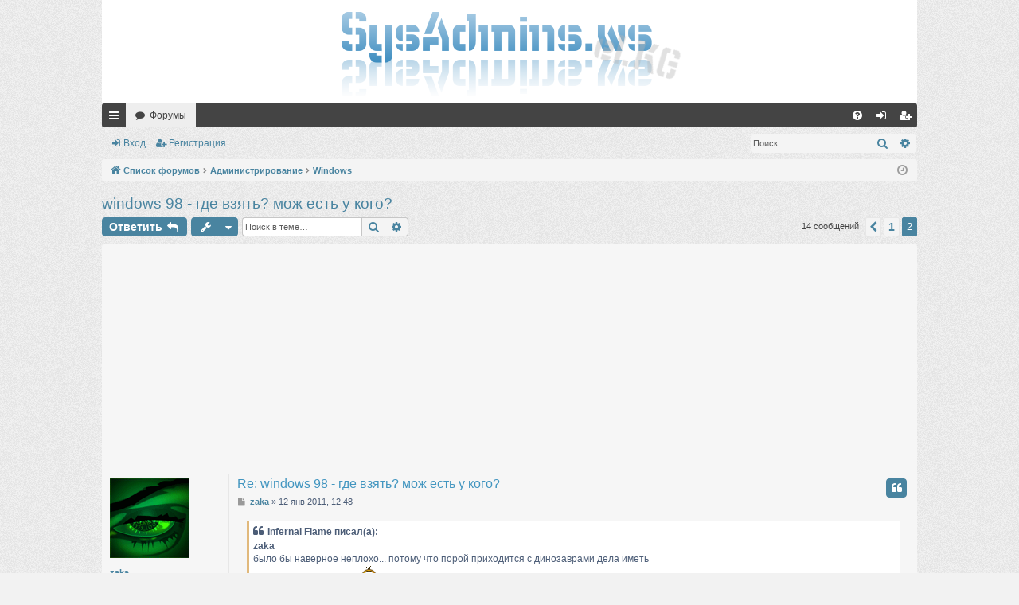

--- FILE ---
content_type: text/html; charset=UTF-8
request_url: https://sysadmins.ws/viewtopic.php?t=744&start=10
body_size: 9122
content:
<!DOCTYPE html>
<html dir="ltr" lang="ru">
<head>
<meta charset="utf-8" />
<meta http-equiv="X-UA-Compatible" content="IE=edge" />
<meta name="viewport" content="width=device-width, initial-scale=1" />

<title>windows 98 - где взять? мож есть у кого? - Страница 2 - Форум системных администраторов</title>




	<link rel="alternate" type="application/atom+xml" title="Канал - Форум системных администраторов" href="/feed?sid=ac6bbc324ae3b3c9ba8d2809b94ac284">	<link rel="alternate" type="application/atom+xml" title="Канал - Новости" href="/feed/news?sid=ac6bbc324ae3b3c9ba8d2809b94ac284">	<link rel="alternate" type="application/atom+xml" title="Канал - Все форумы" href="/feed/forums?sid=ac6bbc324ae3b3c9ba8d2809b94ac284">			<link rel="alternate" type="application/atom+xml" title="Канал - Форум - Windows" href="/feed/forum/16?sid=ac6bbc324ae3b3c9ba8d2809b94ac284">	<link rel="alternate" type="application/atom+xml" title="Канал - Тема - windows 98 - где взять? мож есть у кого?" href="/feed/topic/744?sid=ac6bbc324ae3b3c9ba8d2809b94ac284">	
	<link rel="canonical" href="https://sysadmins.ws/viewtopic.php?t=744&amp;start=10&amp;sid=ac6bbc324ae3b3c9ba8d2809b94ac284">


<link href="./assets/css/font-awesome.min.css?assets_version=78" rel="stylesheet">
<link href="./styles/simplicity_lightblue/theme/stylesheet.css?assets_version=78" rel="stylesheet">




<!--[if lte IE 9]>
	<link href="./styles/simplicity_lightblue/theme/tweaks.css?assets_version=78" rel="stylesheet">
<![endif]-->


<link href="./ext/boardtools/quickreply/styles/all/theme/quickreply_main.css?assets_version=78" rel="stylesheet" media="screen">
<link href="./ext/boardtools/quickreply/styles/all/theme/quickreply.css?assets_version=78" rel="stylesheet" media="screen">
<link href="./ext/phpbb/ads/styles/all/theme/phpbbads.css?assets_version=78" rel="stylesheet" media="screen">


 
		<!-- OneAll Social Sharing : http://www.oneall.com //-->
		<script type="text/javascript">
			// <![CDATA[		
				(function () {
					var oa = document.createElement('script'); oa.type = 'text/javascript'; 
					oa.async = true; oa.src = '//sysadminsws.api.oneall.com/socialize/library.js'
					var s = document.getElementsByTagName('script')[0]; s.parentNode.insertBefore(oa, s);
				})();
			// ]]>
		</script>
<script async src="//pagead2.googlesyndication.com/pagead/js/adsbygoogle.js"></script>

<script async src="//pagead2.googlesyndication.com/pagead/js/adsbygoogle.js"></script>
<script>
  (adsbygoogle = window.adsbygoogle || []).push({
    google_ad_client: "ca-pub-8738431667399129",
    enable_page_level_ads: true
  });
</script>

</head>
<body id="phpbb" class="nojs notouch section-viewtopic ltr " data-online-text="В сети">


	<a id="top" class="top-anchor" accesskey="t"></a>
	<div id="page-header" class="page-width">
		<div class="headerbar" role="banner">
					<div class="inner">

			<div id="site-description" class="site-description">
				<a id="logo" class="logo" href="./index.php?sid=ac6bbc324ae3b3c9ba8d2809b94ac284" title="Список форумов"><img src="./styles/simplicity_lightblue/theme/images/logo.png" data-src-hd="./styles/simplicity_lightblue/theme/images/logo_hd.png" alt="Форум системных администраторов"/></a>
				<p class="sitename">Форум системных администраторов</p>
				<p>Форум сообщества системных администраторов и просто людей, которым не безразличен их компьютер.</p>
				<p class="skiplink"><a href="#start_here">Пропустить</a></p>
			</div>

																		
			</div>
					</div>


				


<div class="navbar tabbed not-static" role="navigation">
	<div class="inner page-width">
		<div class="nav-tabs" data-current-page="viewtopic">
			<ul class="leftside">
				<li id="quick-links" class="quick-links tab responsive-menu dropdown-container">
					<a href="#" class="nav-link dropdown-trigger">Ссылки</a>
					<div class="dropdown">
						<div class="pointer"><div class="pointer-inner"></div></div>
						<ul class="dropdown-contents" role="menu">
								
			<li class="separator"></li>
													<li>
								<a href="./search.php?search_id=unanswered&amp;sid=ac6bbc324ae3b3c9ba8d2809b94ac284" role="menuitem">
									<i class="icon fa-file-o fa-fw icon-gray" aria-hidden="true"></i><span>Темы без ответов</span>
								</a>
							</li>
							<li>
								<a href="./search.php?search_id=active_topics&amp;sid=ac6bbc324ae3b3c9ba8d2809b94ac284" role="menuitem">
									<i class="icon fa-file-o fa-fw icon-blue" aria-hidden="true"></i><span>Активные темы</span>
								</a>
							</li>
							<li class="separator"></li>
							<li>
								<a href="./search.php?sid=ac6bbc324ae3b3c9ba8d2809b94ac284" role="menuitem">
									<i class="icon fa-search fa-fw" aria-hidden="true"></i><span>Поиск</span>
								</a>
							</li>
	
													</ul>
					</div>
				</li>
												<li class="tab forums selected" data-responsive-class="small-icon icon-forums">
					<a class="nav-link" href="./index.php?sid=ac6bbc324ae3b3c9ba8d2809b94ac284">Форумы</a>
				</li>
											</ul>
			<ul class="rightside" role="menu">
								<li class="tab faq" data-select-match="faq" data-responsive-class="small-icon icon-faq">
					<a class="nav-link" href="/help/faq?sid=ac6bbc324ae3b3c9ba8d2809b94ac284" rel="help" title="Часто задаваемые вопросы" role="menuitem">
						<i class="icon fa-question-circle fa-fw" aria-hidden="true"></i><span>FAQ</span>
					</a>
				</li>
																									<li class="tab login"  data-skip-responsive="true" data-select-match="login"><a class="nav-link" href="./ucp.php?mode=login&amp;redirect=viewtopic.php%3Fstart%3D10%26t%3D744&amp;sid=ac6bbc324ae3b3c9ba8d2809b94ac284" title="Вход" accesskey="x" role="menuitem">Вход</a></li>
											<li class="tab register" data-skip-responsive="true" data-select-match="register"><a class="nav-link" href="./ucp.php?mode=register&amp;sid=ac6bbc324ae3b3c9ba8d2809b94ac284" role="menuitem">Регистрация</a></li>
																	</ul>
		</div>
	</div>
</div>

<div class="navbar secondary with-search">
	<ul role="menubar">
										<li class="small-icon icon-login"><a href="./ucp.php?mode=login&amp;redirect=viewtopic.php%3Fstart%3D10%26t%3D744&amp;sid=ac6bbc324ae3b3c9ba8d2809b94ac284" title="Вход">Вход</a></li>
									<li class="small-icon icon-register"><a href="./ucp.php?mode=register&amp;sid=ac6bbc324ae3b3c9ba8d2809b94ac284">Регистрация</a></li>
							
					<li class="search-box not-responsive">			<div id="search-box" class="search-box search-header" role="search">
				<form action="./search.php?sid=ac6bbc324ae3b3c9ba8d2809b94ac284" method="get" id="search">
				<fieldset>
					<input name="keywords" id="keywords" type="search" maxlength="128" title="Ключевые слова" class="inputbox search tiny" size="20" value="" placeholder="Поиск…" />
					<button class="button button-search" type="submit" title="Поиск">
						<i class="icon fa-search fa-fw" aria-hidden="true"></i><span class="sr-only">Поиск</span>
					</button>
					<a href="./search.php?sid=ac6bbc324ae3b3c9ba8d2809b94ac284" class="button button-search-end" title="Расширенный поиск">
						<i class="icon fa-cog fa-fw" aria-hidden="true"></i><span class="sr-only">Расширенный поиск</span>
					</a>
					<input type="hidden" name="sid" value="ac6bbc324ae3b3c9ba8d2809b94ac284" />

				</fieldset>
				</form>
			</div>
			</li>
			</ul>
</div>

	</div>

<div id="wrap" class="page-width">

	
	<a id="start_here" class="top-anchor"></a>
	<div id="page-body" class="page-body" role="main">
		<div class="navbar">
	<ul id="nav-breadcrumbs" class="nav-breadcrumbs linklist navlinks" role="menubar">
								<li class="breadcrumbs" itemscope itemtype="http://schema.org/BreadcrumbList">
									<span class="crumb"  itemtype="http://schema.org/ListItem" itemprop="itemListElement" itemscope><a href="./index.php?sid=ac6bbc324ae3b3c9ba8d2809b94ac284" itemtype="https://schema.org/Thing" itemscope itemprop="item" itemid="./index.php?sid=ac6bbc324ae3b3c9ba8d2809b94ac284" accesskey="h" data-navbar-reference="index"><i class="icon fa-home fa-fw"></i><span itemprop="name">Список форумов</span></a><meta itemprop="position" content="1" /></span>

																			<span class="crumb"  itemtype="http://schema.org/ListItem" itemprop="itemListElement" itemscope data-forum-id="1"><a href="./viewforum.php?f=1&amp;sid=ac6bbc324ae3b3c9ba8d2809b94ac284" itemtype="https://schema.org/Thing" itemscope itemprop="item" itemid="./viewforum.php?f=1&amp;sid=ac6bbc324ae3b3c9ba8d2809b94ac284" ><span itemprop="name">Администрирование</span></a><meta itemprop="position" content="2" /></span>
																							<span class="crumb"  itemtype="http://schema.org/ListItem" itemprop="itemListElement" itemscope data-forum-id="16"><a href="./viewforum.php?f=16&amp;sid=ac6bbc324ae3b3c9ba8d2809b94ac284" itemtype="https://schema.org/Thing" itemscope itemprop="item" itemid="./viewforum.php?f=16&amp;sid=ac6bbc324ae3b3c9ba8d2809b94ac284" ><span itemprop="name">Windows</span></a><meta itemprop="position" content="3" /></span>
												</li>
		
					<li class="rightside responsive-search">
				<a href="./search.php?sid=ac6bbc324ae3b3c9ba8d2809b94ac284" title="Параметры расширенного поиска" role="menuitem">
					<i class="icon fa-search fa-fw" aria-hidden="true"></i><span class="sr-only">Поиск</span>
				</a>
			</li>
				<li class="rightside dropdown-container icon-only">
			<a href="#" class="dropdown-trigger time" title="Текущее время: 20 янв 2026, 06:33"><i class="fa fa-clock-o"></i></a>
			<div class="dropdown">
				<div class="pointer"><div class="pointer-inner"></div></div>
				<ul class="dropdown-contents">
					<li>Текущее время: 20 янв 2026, 06:33</li>
					<li>Часовой пояс: <span title="UTC+6">UTC+06:00</span></li>
				</ul>
			</div>
		</li>
	</ul>
</div>

		
		
<h2 class="topic-title"><a href="./viewtopic.php?t=744&amp;start=10&amp;sid=ac6bbc324ae3b3c9ba8d2809b94ac284">windows 98 - где взять? мож есть у кого?</a></h2>
<!-- NOTE: remove the style="display: none" when you want to have the forum description on the topic body -->
<div style="display: none !important;">Администрирование серверов и десктопов на базе ОС Microsoft® Windows™<br /></div>


<div class="action-bar bar-top">
	
			<a href="./posting.php?mode=reply&amp;t=744&amp;sid=ac6bbc324ae3b3c9ba8d2809b94ac284" class="button" title="Ответить">
							<span>Ответить</span> <i class="icon fa-reply fa-fw" aria-hidden="true"></i>
					</a>
	
			<div class="dropdown-container dropdown-button-control topic-tools">
		<span title="Управление темой" class="button button-secondary dropdown-trigger dropdown-select">
			<i class="icon fa-wrench fa-fw" aria-hidden="true"></i>
			<span class="caret"><i class="icon fa-sort-down fa-fw" aria-hidden="true"></i></span>
		</span>
		<div class="dropdown">
			<div class="pointer"><div class="pointer-inner"></div></div>
			<ul class="dropdown-contents">
																												<li>
					<a href="./viewtopic.php?t=744&amp;start=10&amp;sid=ac6bbc324ae3b3c9ba8d2809b94ac284&amp;view=print" title="Версия для печати" accesskey="p">
						<i class="icon fa-print fa-fw" aria-hidden="true"></i><span>Версия для печати</span>
					</a>
				</li>
											</ul>
		</div>
	</div>
	
			<div class="search-box" role="search">
			<form method="get" id="topic-search" action="./search.php?sid=ac6bbc324ae3b3c9ba8d2809b94ac284">
			<fieldset>
				<input class="inputbox search tiny"  type="search" name="keywords" id="search_keywords" size="20" placeholder="Поиск в теме…" />
				<button class="button button-search" type="submit" title="Поиск">
					<i class="icon fa-search fa-fw" aria-hidden="true"></i><span class="sr-only">Поиск</span>
				</button>
				<a href="./search.php?sid=ac6bbc324ae3b3c9ba8d2809b94ac284" class="button button-search-end" title="Расширенный поиск">
					<i class="icon fa-cog fa-fw" aria-hidden="true"></i><span class="sr-only">Расширенный поиск</span>
				</a>
				<input type="hidden" name="t" value="744" />
<input type="hidden" name="sf" value="msgonly" />
<input type="hidden" name="sid" value="ac6bbc324ae3b3c9ba8d2809b94ac284" />

			</fieldset>
			</form>
		</div>
	
			<div class="pagination">
			14 сообщений
							<ul>
			<li class="arrow previous"><a class="button button-icon-only" href="./viewtopic.php?t=744&amp;sid=ac6bbc324ae3b3c9ba8d2809b94ac284" rel="prev" role="button"><i class="icon fa-chevron-left fa-fw" aria-hidden="true"></i><span class="sr-only">Пред.</span></a></li>
				<li><a class="button" href="./viewtopic.php?t=744&amp;sid=ac6bbc324ae3b3c9ba8d2809b94ac284" role="button">1</a></li>
			<li class="active"><span>2</span></li>
	</ul>
					</div>
		</div>




	<div id="qr_posts">
<div class="post-container">
		<div id="p5979" class="post has-profile bg2">
		<div class="inner">

		<dl class="postprofile" id="profile5979">
			<dt class="has-profile-rank has-avatar">
				<div class="avatar-container">
																<a href="./memberlist.php?mode=viewprofile&amp;u=107&amp;sid=ac6bbc324ae3b3c9ba8d2809b94ac284" class="avatar"><img class="avatar" src="./download/file.php?avatar=107_1310178212.gif" width="100" height="100" alt="Аватара пользователя" /></a>														</div>
								<a href="./memberlist.php?mode=viewprofile&amp;u=107&amp;sid=ac6bbc324ae3b3c9ba8d2809b94ac284" class="username">zaka</a>							</dt>

						<dd class="profile-rank">Эникейщик<br /><img src="./images/ranks/anykey.png" alt="Эникейщик" title="Эникейщик" /></dd>			
		<dd class="profile-posts"><strong>Сообщения:</strong> <a href="./search.php?author_id=107&amp;sr=posts&amp;sid=ac6bbc324ae3b3c9ba8d2809b94ac284">461</a></dd>		<dd class="profile-joined"><strong>Зарегистрирован:</strong> 19 май 2010, 08:52</dd>		
		
						
						
		</dl>

		<div class="postbody">
						<div id="post_content5979">

						<h3 class="first"><a href="#p5979">Re: windows 98 - где взять? мож есть у кого?</a></h3>

													<ul class="post-buttons">
																																									<li>
							<a href="./posting.php?mode=quote&amp;p=5979&amp;sid=ac6bbc324ae3b3c9ba8d2809b94ac284" title="Ответить с цитатой" class="button button-icon-only">
								<i class="icon fa-quote-left fa-fw" aria-hidden="true"></i><span class="sr-only">Цитата</span>
							</a>
						</li>
														</ul>
							
						<p class="author">
									<a class="unread" href="./viewtopic.php?p=5979&amp;sid=ac6bbc324ae3b3c9ba8d2809b94ac284#p5979" title="Сообщение">
						<i class="icon fa-file fa-fw icon-lightgray icon-md" aria-hidden="true"></i><span class="sr-only">Сообщение</span>
					</a>
								<span class="responsive-hide"> <strong><a href="./memberlist.php?mode=viewprofile&amp;u=107&amp;sid=ac6bbc324ae3b3c9ba8d2809b94ac284" class="username">zaka</a></strong> &raquo; </span>12 янв 2011, 12:48
			</p>
			
			
			
			<div class="content"><blockquote><div><cite>Infernal Flame писал(а):</cite><strong class="text-strong">zaka</strong><br>
было бы наверное неплохо... потому что порой приходится с динозаврами дела иметь<br>
только офис не 98 а 97 <img class="smilies" src="./images/smilies/KOLOBOK/wink.gif" width="21" height="25" alt=";)" title="Подмигивает"></div></blockquote>
ну я точно не помню 98 или 97 офис<br>
а куда залить  у мну образ исо 600 мб а в треш мона тока 200 мб?</div>

			
			
									
									<div id="sig5979" class="signature">Помни прошлое, живи настоящим и думай о будущем.<br>
<img src="http://d3.files.namba.kg/files/3876890" class="postimage" alt="Изображение"></div>
						</div>

		</div>

		</div>
				<div class="back2top">
						<a href="#top" class="top" title="Вернуться к началу">
				<i class="icon fa-chevron-circle-up fa-fw icon-gray" aria-hidden="true"></i>
				<span class="sr-only">Вернуться к началу</span>
			</a>
					</div>
			</div>
	<div class="navbar">	<div class="oas_box oas_box_btns_lfrr"  
		data-opt="si:0">
					<span class="oas_btn oas_btn_facebook" title="Share withFacebook"></span>
					<span class="oas_btn oas_btn_twitter" title="Share withTwitter"></span>
					<span class="oas_btn oas_btn_linkedin" title="Share withLinkedIn"></span>
					<span class="oas_btn oas_btn_google_bookmarks" title="Share withGoogle Bookmarks"></span>
					<span class="oas_btn oas_btn_vkontakte" title="Share withВ Контакте"></span>
					<span class="oas_btn oas_btn_email" title="Share withEmail"></span>
			</div>
</div>

	<pre id="qr_author_p5979" style="display: none;" data-id="107">zaka</pre>
</div><!-- /.post-container -->
			
	<div class="post-container">
		<div id="p5981" class="post has-profile bg1">
		<div class="inner">

		<dl class="postprofile" id="profile5981">
			<dt class="has-profile-rank has-avatar">
				<div class="avatar-container">
																<a href="./memberlist.php?mode=viewprofile&amp;u=63&amp;sid=ac6bbc324ae3b3c9ba8d2809b94ac284" class="avatar"><img class="avatar" src="./download/file.php?avatar=63_1378955115.gif" width="100" height="100" alt="Аватара пользователя" /></a>														</div>
								<a href="./memberlist.php?mode=viewprofile&amp;u=63&amp;sid=ac6bbc324ae3b3c9ba8d2809b94ac284" class="username">Raven</a>							</dt>

						<dd class="profile-rank">Бородатый сис<br /><img src="./images/ranks/borod.png" alt="Бородатый сис" title="Бородатый сис" /></dd>			
		<dd class="profile-posts"><strong>Сообщения:</strong> <a href="./search.php?author_id=63&amp;sr=posts&amp;sid=ac6bbc324ae3b3c9ba8d2809b94ac284">2797</a></dd>		<dd class="profile-joined"><strong>Зарегистрирован:</strong> 03 мар 2010, 15:12</dd>		
		
											<dd class="profile-custom-field profile-os"><strong>ОС:</strong> RHEL 8</dd>
												<dd class="profile-custom-field profile-phpbb_location"><strong>Откуда:</strong> Из серверной</dd>
							
						
		</dl>

		<div class="postbody">
						<div id="post_content5981">

						<h3 ><a href="#p5981">Re: windows 98 - где взять? мож есть у кого?</a></h3>

													<ul class="post-buttons">
																																									<li>
							<a href="./posting.php?mode=quote&amp;p=5981&amp;sid=ac6bbc324ae3b3c9ba8d2809b94ac284" title="Ответить с цитатой" class="button button-icon-only">
								<i class="icon fa-quote-left fa-fw" aria-hidden="true"></i><span class="sr-only">Цитата</span>
							</a>
						</li>
														</ul>
							
						<p class="author">
									<a class="unread" href="./viewtopic.php?p=5981&amp;sid=ac6bbc324ae3b3c9ba8d2809b94ac284#p5981" title="Сообщение">
						<i class="icon fa-file fa-fw icon-lightgray icon-md" aria-hidden="true"></i><span class="sr-only">Сообщение</span>
					</a>
								<span class="responsive-hide"> <strong><a href="./memberlist.php?mode=viewprofile&amp;u=63&amp;sid=ac6bbc324ae3b3c9ba8d2809b94ac284" class="username">Raven</a></strong> &raquo; </span>12 янв 2011, 13:02
			</p>
			
			
			
			<div class="content"><a href="http://www.torrents.kg/files.php" class="postlink">http://www.torrents.kg/files.php</a> сюда залей и линк дай - мы перетащим))))</div>

			
			
									
									<div id="sig5981" class="signature"><strong class="text-strong">Я не злопамятный, я просто часто ковыряю логи</strong></div>
						</div>

		</div>

		</div>
				<div class="back2top">
						<a href="#top" class="top" title="Вернуться к началу">
				<i class="icon fa-chevron-circle-up fa-fw icon-gray" aria-hidden="true"></i>
				<span class="sr-only">Вернуться к началу</span>
			</a>
					</div>
			</div>
	<div class="navbar">	<div class="oas_box oas_box_btns_lfrr"  
		data-opt="si:0">
					<span class="oas_btn oas_btn_facebook" title="Share withFacebook"></span>
					<span class="oas_btn oas_btn_twitter" title="Share withTwitter"></span>
					<span class="oas_btn oas_btn_linkedin" title="Share withLinkedIn"></span>
					<span class="oas_btn oas_btn_google_bookmarks" title="Share withGoogle Bookmarks"></span>
					<span class="oas_btn oas_btn_vkontakte" title="Share withВ Контакте"></span>
					<span class="oas_btn oas_btn_email" title="Share withEmail"></span>
			</div>
</div>

	<pre id="qr_author_p5981" style="display: none;" data-id="63">Raven</pre>
</div><!-- /.post-container -->

				<div class="post-container">
		<div id="p5982" class="post has-profile bg2">
		<div class="inner">

		<dl class="postprofile" id="profile5982">
			<dt class="has-profile-rank has-avatar">
				<div class="avatar-container">
																<a href="./memberlist.php?mode=viewprofile&amp;u=107&amp;sid=ac6bbc324ae3b3c9ba8d2809b94ac284" class="avatar"><img class="avatar" src="./download/file.php?avatar=107_1310178212.gif" width="100" height="100" alt="Аватара пользователя" /></a>														</div>
								<a href="./memberlist.php?mode=viewprofile&amp;u=107&amp;sid=ac6bbc324ae3b3c9ba8d2809b94ac284" class="username">zaka</a>							</dt>

						<dd class="profile-rank">Эникейщик<br /><img src="./images/ranks/anykey.png" alt="Эникейщик" title="Эникейщик" /></dd>			
		<dd class="profile-posts"><strong>Сообщения:</strong> <a href="./search.php?author_id=107&amp;sr=posts&amp;sid=ac6bbc324ae3b3c9ba8d2809b94ac284">461</a></dd>		<dd class="profile-joined"><strong>Зарегистрирован:</strong> 19 май 2010, 08:52</dd>		
		
						
						
		</dl>

		<div class="postbody">
						<div id="post_content5982">

						<h3 ><a href="#p5982">Re: windows 98 - где взять? мож есть у кого?</a></h3>

													<ul class="post-buttons">
																																									<li>
							<a href="./posting.php?mode=quote&amp;p=5982&amp;sid=ac6bbc324ae3b3c9ba8d2809b94ac284" title="Ответить с цитатой" class="button button-icon-only">
								<i class="icon fa-quote-left fa-fw" aria-hidden="true"></i><span class="sr-only">Цитата</span>
							</a>
						</li>
														</ul>
							
						<p class="author">
									<a class="unread" href="./viewtopic.php?p=5982&amp;sid=ac6bbc324ae3b3c9ba8d2809b94ac284#p5982" title="Сообщение">
						<i class="icon fa-file fa-fw icon-lightgray icon-md" aria-hidden="true"></i><span class="sr-only">Сообщение</span>
					</a>
								<span class="responsive-hide"> <strong><a href="./memberlist.php?mode=viewprofile&amp;u=107&amp;sid=ac6bbc324ae3b3c9ba8d2809b94ac284" class="username">zaka</a></strong> &raquo; </span>12 янв 2011, 13:06
			</p>
			
			
			
			<div class="content"><blockquote><div><cite>Raven писал(а):</cite><a href="http://www.torrents.kg/files.php" class="postlink">http://www.torrents.kg/files.php</a> сюда залей и линк дай - мы перетащим))))</div></blockquote>
ОК</div>

			
			
									
									<div id="sig5982" class="signature">Помни прошлое, живи настоящим и думай о будущем.<br>
<img src="http://d3.files.namba.kg/files/3876890" class="postimage" alt="Изображение"></div>
						</div>

		</div>

		</div>
				<div class="back2top">
						<a href="#top" class="top" title="Вернуться к началу">
				<i class="icon fa-chevron-circle-up fa-fw icon-gray" aria-hidden="true"></i>
				<span class="sr-only">Вернуться к началу</span>
			</a>
					</div>
			</div>
	<div class="navbar">	<div class="oas_box oas_box_btns_lfrr"  
		data-opt="si:0">
					<span class="oas_btn oas_btn_facebook" title="Share withFacebook"></span>
					<span class="oas_btn oas_btn_twitter" title="Share withTwitter"></span>
					<span class="oas_btn oas_btn_linkedin" title="Share withLinkedIn"></span>
					<span class="oas_btn oas_btn_google_bookmarks" title="Share withGoogle Bookmarks"></span>
					<span class="oas_btn oas_btn_vkontakte" title="Share withВ Контакте"></span>
					<span class="oas_btn oas_btn_email" title="Share withEmail"></span>
			</div>
</div>

	<pre id="qr_author_p5982" style="display: none;" data-id="107">zaka</pre>
</div><!-- /.post-container -->

				<div class="post-container">
		<div id="p6148" class="post has-profile bg1">
		<div class="inner">

		<dl class="postprofile" id="profile6148">
			<dt class="has-profile-rank has-avatar">
				<div class="avatar-container">
																<a href="./memberlist.php?mode=viewprofile&amp;u=107&amp;sid=ac6bbc324ae3b3c9ba8d2809b94ac284" class="avatar"><img class="avatar" src="./download/file.php?avatar=107_1310178212.gif" width="100" height="100" alt="Аватара пользователя" /></a>														</div>
								<a href="./memberlist.php?mode=viewprofile&amp;u=107&amp;sid=ac6bbc324ae3b3c9ba8d2809b94ac284" class="username">zaka</a>							</dt>

						<dd class="profile-rank">Эникейщик<br /><img src="./images/ranks/anykey.png" alt="Эникейщик" title="Эникейщик" /></dd>			
		<dd class="profile-posts"><strong>Сообщения:</strong> <a href="./search.php?author_id=107&amp;sr=posts&amp;sid=ac6bbc324ae3b3c9ba8d2809b94ac284">461</a></dd>		<dd class="profile-joined"><strong>Зарегистрирован:</strong> 19 май 2010, 08:52</dd>		
		
						
						
		</dl>

		<div class="postbody">
						<div id="post_content6148">

						<h3 ><a href="#p6148">Re: windows 98 - где взять? мож есть у кого?</a></h3>

													<ul class="post-buttons">
																																									<li>
							<a href="./posting.php?mode=quote&amp;p=6148&amp;sid=ac6bbc324ae3b3c9ba8d2809b94ac284" title="Ответить с цитатой" class="button button-icon-only">
								<i class="icon fa-quote-left fa-fw" aria-hidden="true"></i><span class="sr-only">Цитата</span>
							</a>
						</li>
														</ul>
							
						<p class="author">
									<a class="unread" href="./viewtopic.php?p=6148&amp;sid=ac6bbc324ae3b3c9ba8d2809b94ac284#p6148" title="Сообщение">
						<i class="icon fa-file fa-fw icon-lightgray icon-md" aria-hidden="true"></i><span class="sr-only">Сообщение</span>
					</a>
								<span class="responsive-hide"> <strong><a href="./memberlist.php?mode=viewprofile&amp;u=107&amp;sid=ac6bbc324ae3b3c9ba8d2809b94ac284" class="username">zaka</a></strong> &raquo; </span>21 янв 2011, 11:34
			</p>
			
			
			
			<div class="content"><a href="http://sysadmins.el.kg/viewtopic.php?f=16&amp;t=959" class="postlink">http://sysadmins.el.kg/viewtopic.php?f=16&amp;t=959</a></div>

			
			
									
									<div id="sig6148" class="signature">Помни прошлое, живи настоящим и думай о будущем.<br>
<img src="http://d3.files.namba.kg/files/3876890" class="postimage" alt="Изображение"></div>
						</div>

		</div>

		</div>
				<div class="back2top">
						<a href="#top" class="top" title="Вернуться к началу">
				<i class="icon fa-chevron-circle-up fa-fw icon-gray" aria-hidden="true"></i>
				<span class="sr-only">Вернуться к началу</span>
			</a>
					</div>
			</div>
	<div class="navbar">	<div class="oas_box oas_box_btns_lfrr"  
		data-opt="si:0">
					<span class="oas_btn oas_btn_facebook" title="Share withFacebook"></span>
					<span class="oas_btn oas_btn_twitter" title="Share withTwitter"></span>
					<span class="oas_btn oas_btn_linkedin" title="Share withLinkedIn"></span>
					<span class="oas_btn oas_btn_google_bookmarks" title="Share withGoogle Bookmarks"></span>
					<span class="oas_btn oas_btn_vkontakte" title="Share withВ Контакте"></span>
					<span class="oas_btn oas_btn_email" title="Share withEmail"></span>
			</div>
</div>

	<pre id="qr_author_p6148" style="display: none;" data-id="107">zaka</pre>
</div><!-- /.post-container -->
</div>
<div id="qr_temp_container" style="display: none;"></div>

			

	<div class="action-bar bar-bottom">
	
			<a href="./posting.php?mode=reply&amp;t=744&amp;sid=ac6bbc324ae3b3c9ba8d2809b94ac284" class="button" title="Ответить">
							<span>Ответить</span> <i class="icon fa-reply fa-fw" aria-hidden="true"></i>
					</a>
		
		<div class="dropdown-container dropdown-button-control topic-tools">
		<span title="Управление темой" class="button button-secondary dropdown-trigger dropdown-select">
			<i class="icon fa-wrench fa-fw" aria-hidden="true"></i>
			<span class="caret"><i class="icon fa-sort-down fa-fw" aria-hidden="true"></i></span>
		</span>
		<div class="dropdown">
			<div class="pointer"><div class="pointer-inner"></div></div>
			<ul class="dropdown-contents">
																												<li>
					<a href="./viewtopic.php?t=744&amp;start=10&amp;sid=ac6bbc324ae3b3c9ba8d2809b94ac284&amp;view=print" title="Версия для печати" accesskey="p">
						<i class="icon fa-print fa-fw" aria-hidden="true"></i><span>Версия для печати</span>
					</a>
				</li>
											</ul>
		</div>
	</div>

			<form method="post" action="./viewtopic.php?t=744&amp;start=10&amp;sid=ac6bbc324ae3b3c9ba8d2809b94ac284">
		<div class="dropdown-container dropdown-container-left dropdown-button-control sort-tools">
	<span title="Настройки отображения и сортировки" class="button button-secondary dropdown-trigger dropdown-select">
		<i class="icon fa-sort-amount-asc fa-fw" aria-hidden="true"></i>
		<span class="caret"><i class="icon fa-sort-down fa-fw" aria-hidden="true"></i></span>
	</span>
	<div class="dropdown hidden">
		<div class="pointer"><div class="pointer-inner"></div></div>
		<div class="dropdown-contents">
			<fieldset class="display-options">
							<label>Показать: <select name="st" id="st"><option value="0" selected="selected">Все сообщения</option><option value="1">1 день</option><option value="7">7 дней</option><option value="14">2 недели</option><option value="30">1 месяц</option><option value="90">3 месяца</option><option value="180">6 месяцев</option><option value="365">1 год</option></select></label>
								<label>Поле сортировки: <select name="sk" id="sk"><option value="a">Автор</option><option value="t" selected="selected">Время размещения</option><option value="s">Заголовок</option></select></label>
				<label>Порядок: <select name="sd" id="sd"><option value="a" selected="selected">по возрастанию</option><option value="d">по убыванию</option></select></label>
								<hr class="dashed" />
				<input type="submit" class="button2" name="sort" value="Перейти" />
						</fieldset>
		</div>
	</div>
</div>
		</form>
	
	
	
			<div class="pagination">
			14 сообщений
							<ul>
			<li class="arrow previous"><a class="button button-icon-only" href="./viewtopic.php?t=744&amp;sid=ac6bbc324ae3b3c9ba8d2809b94ac284" rel="prev" role="button"><i class="icon fa-chevron-left fa-fw" aria-hidden="true"></i><span class="sr-only">Пред.</span></a></li>
				<li><a class="button" href="./viewtopic.php?t=744&amp;sid=ac6bbc324ae3b3c9ba8d2809b94ac284" role="button">1</a></li>
			<li class="active"><span>2</span></li>
	</ul>
					</div>
	</div>

<script type="text/javascript">
//<![CDATA[
var quickreply = {};

// Special features for QuickReply - settings.
quickreply.special = {
	hideSubject: true};

// Special features for QuickReply - functions.
quickreply.special.functions = {};
//]]>
</script>

<div class="action-bar actions-jump">
		<p class="jumpbox-return">
		<a href="./viewforum.php?f=16&amp;sid=ac6bbc324ae3b3c9ba8d2809b94ac284" class="left-box arrow-left" accesskey="r">
			<i class="icon fa-angle-left fa-fw icon-black" aria-hidden="true"></i><span>Вернуться в «Windows»</span>
		</a>
	</p>
	
		<div class="jumpbox dropdown-container dropdown-container-right dropdown-up dropdown-left dropdown-button-control" id="jumpbox">
			<span title="Перейти" class="button button-secondary dropdown-trigger dropdown-select">
				<span>Перейти</span>
				<span class="caret"><i class="icon fa-sort-down fa-fw" aria-hidden="true"></i></span>
			</span>
		<div class="dropdown">
			<div class="pointer"><div class="pointer-inner"></div></div>
			<ul class="dropdown-contents">
																				<li><a href="./viewforum.php?f=1&amp;sid=ac6bbc324ae3b3c9ba8d2809b94ac284" class="jumpbox-cat-link"> <span> Администрирование</span></a></li>																<li><a href="./viewforum.php?f=16&amp;sid=ac6bbc324ae3b3c9ba8d2809b94ac284" class="jumpbox-sub-link"><span class="spacer"></span> <span>&#8627; &nbsp; Windows</span></a></li>																<li><a href="./viewforum.php?f=2&amp;sid=ac6bbc324ae3b3c9ba8d2809b94ac284" class="jumpbox-sub-link"><span class="spacer"></span> <span>&#8627; &nbsp; Unix</span></a></li>																<li><a href="./viewforum.php?f=29&amp;sid=ac6bbc324ae3b3c9ba8d2809b94ac284" class="jumpbox-sub-link"><span class="spacer"></span> <span>&#8627; &nbsp; СУБД</span></a></li>																<li><a href="./viewforum.php?f=30&amp;sid=ac6bbc324ae3b3c9ba8d2809b94ac284" class="jumpbox-sub-link"><span class="spacer"></span><span class="spacer"></span> <span>&#8627; &nbsp; MySQL</span></a></li>																<li><a href="./viewforum.php?f=31&amp;sid=ac6bbc324ae3b3c9ba8d2809b94ac284" class="jumpbox-sub-link"><span class="spacer"></span><span class="spacer"></span> <span>&#8627; &nbsp; PostgreSQL</span></a></li>																<li><a href="./viewforum.php?f=61&amp;sid=ac6bbc324ae3b3c9ba8d2809b94ac284" class="jumpbox-sub-link"><span class="spacer"></span><span class="spacer"></span> <span>&#8627; &nbsp; MSSQL</span></a></li>																<li><a href="./viewforum.php?f=37&amp;sid=ac6bbc324ae3b3c9ba8d2809b94ac284" class="jumpbox-sub-link"><span class="spacer"></span><span class="spacer"></span> <span>&#8627; &nbsp; Прочие</span></a></li>																<li><a href="./viewforum.php?f=49&amp;sid=ac6bbc324ae3b3c9ba8d2809b94ac284" class="jumpbox-sub-link"><span class="spacer"></span> <span>&#8627; &nbsp; Networks</span></a></li>																<li><a href="./viewforum.php?f=88&amp;sid=ac6bbc324ae3b3c9ba8d2809b94ac284" class="jumpbox-sub-link"><span class="spacer"></span> <span>&#8627; &nbsp; Клубный софт &amp;&amp; Игры</span></a></li>																<li><a href="./viewforum.php?f=90&amp;sid=ac6bbc324ae3b3c9ba8d2809b94ac284" class="jumpbox-sub-link"><span class="spacer"></span><span class="spacer"></span> <span>&#8627; &nbsp; Игровые сервера</span></a></li>																<li><a href="./viewforum.php?f=44&amp;sid=ac6bbc324ae3b3c9ba8d2809b94ac284" class="jumpbox-sub-link"><span class="spacer"></span> <span>&#8627; &nbsp; Программное обеспечение</span></a></li>																<li><a href="./viewforum.php?f=22&amp;sid=ac6bbc324ae3b3c9ba8d2809b94ac284" class="jumpbox-sub-link"><span class="spacer"></span> <span>&#8627; &nbsp; Общий</span></a></li>																<li><a href="./viewforum.php?f=68&amp;sid=ac6bbc324ae3b3c9ba8d2809b94ac284" class="jumpbox-cat-link"> <span> Безопасность</span></a></li>																<li><a href="./viewforum.php?f=64&amp;sid=ac6bbc324ae3b3c9ba8d2809b94ac284" class="jumpbox-sub-link"><span class="spacer"></span> <span>&#8627; &nbsp; Антивирусы</span></a></li>																<li><a href="./viewforum.php?f=89&amp;sid=ac6bbc324ae3b3c9ba8d2809b94ac284" class="jumpbox-sub-link"><span class="spacer"></span> <span>&#8627; &nbsp; Живность</span></a></li>																<li><a href="./viewforum.php?f=93&amp;sid=ac6bbc324ae3b3c9ba8d2809b94ac284" class="jumpbox-sub-link"><span class="spacer"></span> <span>&#8627; &nbsp; Уязвимости</span></a></li>																<li><a href="./viewforum.php?f=94&amp;sid=ac6bbc324ae3b3c9ba8d2809b94ac284" class="jumpbox-sub-link"><span class="spacer"></span><span class="spacer"></span> <span>&#8627; &nbsp; exploit.in</span></a></li>																<li><a href="./viewforum.php?f=69&amp;sid=ac6bbc324ae3b3c9ba8d2809b94ac284" class="jumpbox-sub-link"><span class="spacer"></span> <span>&#8627; &nbsp; Разное</span></a></li>																<li><a href="./viewforum.php?f=50&amp;sid=ac6bbc324ae3b3c9ba8d2809b94ac284" class="jumpbox-cat-link"> <span> Документация</span></a></li>																<li><a href="./viewforum.php?f=51&amp;sid=ac6bbc324ae3b3c9ba8d2809b94ac284" class="jumpbox-sub-link"><span class="spacer"></span> <span>&#8627; &nbsp; Сетевые технологии</span></a></li>																<li><a href="./viewforum.php?f=52&amp;sid=ac6bbc324ae3b3c9ba8d2809b94ac284" class="jumpbox-sub-link"><span class="spacer"></span> <span>&#8627; &nbsp; Документация *nix</span></a></li>																<li><a href="./viewforum.php?f=87&amp;sid=ac6bbc324ae3b3c9ba8d2809b94ac284" class="jumpbox-sub-link"><span class="spacer"></span><span class="spacer"></span> <span>&#8627; &nbsp; /usr/share/man</span></a></li>																<li><a href="./viewforum.php?f=91&amp;sid=ac6bbc324ae3b3c9ba8d2809b94ac284" class="jumpbox-sub-link"><span class="spacer"></span><span class="spacer"></span> <span>&#8627; &nbsp; lighttpd</span></a></li>																<li><a href="./viewforum.php?f=53&amp;sid=ac6bbc324ae3b3c9ba8d2809b94ac284" class="jumpbox-sub-link"><span class="spacer"></span> <span>&#8627; &nbsp; Документация MS Windows</span></a></li>																<li><a href="./viewforum.php?f=54&amp;sid=ac6bbc324ae3b3c9ba8d2809b94ac284" class="jumpbox-sub-link"><span class="spacer"></span> <span>&#8627; &nbsp; Общецелевая документация</span></a></li>																<li><a href="./viewforum.php?f=66&amp;sid=ac6bbc324ae3b3c9ba8d2809b94ac284" class="jumpbox-sub-link"><span class="spacer"></span> <span>&#8627; &nbsp; Железо</span></a></li>																<li><a href="./viewforum.php?f=77&amp;sid=ac6bbc324ae3b3c9ba8d2809b94ac284" class="jumpbox-sub-link"><span class="spacer"></span> <span>&#8627; &nbsp; Полезные советы</span></a></li>																<li><a href="./viewforum.php?f=78&amp;sid=ac6bbc324ae3b3c9ba8d2809b94ac284" class="jumpbox-sub-link"><span class="spacer"></span> <span>&#8627; &nbsp; Данные</span></a></li>																<li><a href="./viewforum.php?f=13&amp;sid=ac6bbc324ae3b3c9ba8d2809b94ac284" class="jumpbox-cat-link"> <span> Программирование</span></a></li>																<li><a href="./viewforum.php?f=14&amp;sid=ac6bbc324ae3b3c9ba8d2809b94ac284" class="jumpbox-sub-link"><span class="spacer"></span> <span>&#8627; &nbsp; Скрипты</span></a></li>																<li><a href="./viewforum.php?f=18&amp;sid=ac6bbc324ae3b3c9ba8d2809b94ac284" class="jumpbox-sub-link"><span class="spacer"></span> <span>&#8627; &nbsp; Веб-программирование</span></a></li>																<li><a href="./viewforum.php?f=19&amp;sid=ac6bbc324ae3b3c9ba8d2809b94ac284" class="jumpbox-sub-link"><span class="spacer"></span> <span>&#8627; &nbsp; Компилируемые языки программирования</span></a></li>																<li><a href="./viewforum.php?f=43&amp;sid=ac6bbc324ae3b3c9ba8d2809b94ac284" class="jumpbox-cat-link"> <span> Hardware</span></a></li>																<li><a href="./viewforum.php?f=83&amp;sid=ac6bbc324ae3b3c9ba8d2809b94ac284" class="jumpbox-sub-link"><span class="spacer"></span> <span>&#8627; &nbsp; Компьютеры</span></a></li>																<li><a href="./viewforum.php?f=84&amp;sid=ac6bbc324ae3b3c9ba8d2809b94ac284" class="jumpbox-sub-link"><span class="spacer"></span> <span>&#8627; &nbsp; Периферийное оборудование</span></a></li>																<li><a href="./viewforum.php?f=80&amp;sid=ac6bbc324ae3b3c9ba8d2809b94ac284" class="jumpbox-sub-link"><span class="spacer"></span> <span>&#8627; &nbsp; Разное</span></a></li>																<li><a href="./viewforum.php?f=15&amp;sid=ac6bbc324ae3b3c9ba8d2809b94ac284" class="jumpbox-cat-link"> <span> Прочее</span></a></li>																<li><a href="./viewforum.php?f=45&amp;sid=ac6bbc324ae3b3c9ba8d2809b94ac284" class="jumpbox-sub-link"><span class="spacer"></span> <span>&#8627; &nbsp; Новости</span></a></li>																<li><a href="./viewforum.php?f=57&amp;sid=ac6bbc324ae3b3c9ba8d2809b94ac284" class="jumpbox-sub-link"><span class="spacer"></span><span class="spacer"></span> <span>&#8627; &nbsp; Новости *nix</span></a></li>																<li><a href="./viewforum.php?f=58&amp;sid=ac6bbc324ae3b3c9ba8d2809b94ac284" class="jumpbox-sub-link"><span class="spacer"></span><span class="spacer"></span> <span>&#8627; &nbsp; Новости Windows</span></a></li>																<li><a href="./viewforum.php?f=59&amp;sid=ac6bbc324ae3b3c9ba8d2809b94ac284" class="jumpbox-sub-link"><span class="spacer"></span><span class="spacer"></span> <span>&#8627; &nbsp; Hardware News</span></a></li>																<li><a href="./viewforum.php?f=60&amp;sid=ac6bbc324ae3b3c9ba8d2809b94ac284" class="jumpbox-sub-link"><span class="spacer"></span><span class="spacer"></span> <span>&#8627; &nbsp; Общий</span></a></li>																<li><a href="./viewforum.php?f=46&amp;sid=ac6bbc324ae3b3c9ba8d2809b94ac284" class="jumpbox-sub-link"><span class="spacer"></span> <span>&#8627; &nbsp; Куплю/Продам</span></a></li>																<li><a href="./viewforum.php?f=47&amp;sid=ac6bbc324ae3b3c9ba8d2809b94ac284" class="jumpbox-sub-link"><span class="spacer"></span> <span>&#8627; &nbsp; Работа</span></a></li>																<li><a href="./viewforum.php?f=75&amp;sid=ac6bbc324ae3b3c9ba8d2809b94ac284" class="jumpbox-sub-link"><span class="spacer"></span><span class="spacer"></span> <span>&#8627; &nbsp; Вакансии</span></a></li>																<li><a href="./viewforum.php?f=76&amp;sid=ac6bbc324ae3b3c9ba8d2809b94ac284" class="jumpbox-sub-link"><span class="spacer"></span><span class="spacer"></span> <span>&#8627; &nbsp; Ищу работу</span></a></li>																<li><a href="./viewforum.php?f=17&amp;sid=ac6bbc324ae3b3c9ba8d2809b94ac284" class="jumpbox-sub-link"><span class="spacer"></span> <span>&#8627; &nbsp; Юмор</span></a></li>																<li><a href="./viewforum.php?f=39&amp;sid=ac6bbc324ae3b3c9ba8d2809b94ac284" class="jumpbox-sub-link"><span class="spacer"></span> <span>&#8627; &nbsp; Флейм</span></a></li>																<li><a href="./viewforum.php?f=65&amp;sid=ac6bbc324ae3b3c9ba8d2809b94ac284" class="jumpbox-sub-link"><span class="spacer"></span><span class="spacer"></span> <span>&#8627; &nbsp; Холиварник</span></a></li>																<li><a href="./viewforum.php?f=70&amp;sid=ac6bbc324ae3b3c9ba8d2809b94ac284" class="jumpbox-sub-link"><span class="spacer"></span><span class="spacer"></span> <span>&#8627; &nbsp; ArtWork</span></a></li>																<li><a href="./viewforum.php?f=71&amp;sid=ac6bbc324ae3b3c9ba8d2809b94ac284" class="jumpbox-sub-link"><span class="spacer"></span><span class="spacer"></span> <span>&#8627; &nbsp; Поздравлялка</span></a></li>																<li><a href="./viewforum.php?f=74&amp;sid=ac6bbc324ae3b3c9ba8d2809b94ac284" class="jumpbox-sub-link"><span class="spacer"></span> <span>&#8627; &nbsp; Flash-игры</span></a></li>																<li><a href="./viewforum.php?f=96&amp;sid=ac6bbc324ae3b3c9ba8d2809b94ac284" class="jumpbox-forum-link"> <span> Репозиторий</span></a></li>											</ul>
		</div>
	</div>

	</div>


			</div>

	<div style="margin: 10px 0; clear: both;" data-ad-id="17">
		<!-- gads1 -->
<ins class="adsbygoogle"
     style="display:block"
     data-ad-client="ca-pub-8738431667399129"
     data-ad-slot="5090828085"
     data-ad-format="auto"
     data-full-width-responsive="true"></ins>
<script>
(adsbygoogle = window.adsbygoogle || []).push({});
</script>
	</div>

	<div class="navbar" role="navigation">
	<div class="inner">

	<ul id="nav-footer" class="nav-footer linklist" role="menubar">
		<li class="breadcrumbs">
									<span class="crumb"><a href="./index.php?sid=ac6bbc324ae3b3c9ba8d2809b94ac284" data-navbar-reference="index"><i class="icon fa-home fa-fw" aria-hidden="true"></i><span>Список форумов</span></a></span>					</li>
		
				<li class="rightside">Часовой пояс: <span title="UTC+6">UTC+06:00</span></li>
							<li class="rightside">
				<a href="/user/delete_cookies?sid=ac6bbc324ae3b3c9ba8d2809b94ac284" data-ajax="true" data-refresh="true" role="menuitem">
					<i class="icon fa-trash fa-fw" aria-hidden="true"></i><span>Удалить cookies</span>
				</a>
			</li>
																<li class="rightside" data-last-responsive="true">
				<a href="./memberlist.php?mode=contactadmin&amp;sid=ac6bbc324ae3b3c9ba8d2809b94ac284" role="menuitem">
					<i class="icon fa-envelope fa-fw" aria-hidden="true"></i><span>Связаться с администрацией</span>
				</a>
			</li>
			</ul>

	</div>
</div>
</div>

<div id="page-footer" class="page-width" role="contentinfo">
<br>
<!-- ML -->
 
<br>
<br>
	
	<div class="copyright">
			<div style="text-align:center;clear:both;margin:5px 0px;"><script type="text/javascript">
<!--
var _acic={dataProvider:10};(function(){var e=document.createElement("script");e.type="text/javascript";e.async=true;e.src="https://www.acint.net/aci.js";var t=document.getElementsByTagName("script")[0];t.parentNode.insertBefore(e,t)})()
//-->
</script><!--2586776850988--><div id='kayz_2586776850988'></div></div>
		<p class="footer-row">
			<span class="footer-copyright">Создано на основе <a href="https://www.phpbb.com/">phpBB</a>&reg; Forum Software &copy; phpBB Limited</span>
		</p>
		<p class="footer-row">
			<span class="footer-copyright">Style  <a href="http://www.artodia.com/">Arty</a> - Обновить phpBB 3.2  MrGaby</span>
		</p>				<p class="footer-row">
			<span class="footer-copyright"><a href="https://www.phpbbguru.net">Русская поддержка phpBB</a></span>
		</p>
				<br /><a href="http://www.phpbb-work.ru/">Моды и расширения phpBB</a>		<p class="footer-row">
			<a class="footer-link" href="./ucp.php?mode=privacy&amp;sid=ac6bbc324ae3b3c9ba8d2809b94ac284" title="Конфиденциальность" role="menuitem">
				<span class="footer-link-text">Конфиденциальность</span>
			</a>
			|
			<a class="footer-link" href="./ucp.php?mode=terms&amp;sid=ac6bbc324ae3b3c9ba8d2809b94ac284" title="Правила" role="menuitem">
				<span class="footer-link-text">Правила</span>
			</a>
		</p>
				        </div>
<!-- mlads -->
<!-- LF -->
	<div id="darkenwrapper" class="darkenwrapper" data-ajax-error-title="Ошибка AJAX" data-ajax-error-text="При обработке запроса произошла ошибка." data-ajax-error-text-abort="Запрос прерван пользователем." data-ajax-error-text-timeout="Время запроса истекло; повторите попытку." data-ajax-error-text-parsererror="При выполнении запроса возникла непредвиденная ошибка, и сервер вернул неверный ответ.">
		<div id="darken" class="darken">&nbsp;</div>
	</div>

	<div id="phpbb_alert" class="phpbb_alert" data-l-err="Ошибка" data-l-timeout-processing-req="Время выполнения запроса истекло.">
		<a href="#" class="alert_close">
		</a>
		<h3 class="alert_title">&nbsp;</h3><p class="alert_text"></p>
	</div>
	<div id="phpbb_confirm" class="phpbb_alert">
		<a href="#" class="alert_close">
		</a>
		<div class="alert_text"></div>
	</div>
</div>


<div>
	<a id="bottom" class="top-anchor" accesskey="z"></a>
	<img class="sr-only" aria-hidden="true" src="&#x2F;cron&#x2F;cron.task.core.tidy_sessions&#x3F;sid&#x3D;ac6bbc324ae3b3c9ba8d2809b94ac284" width="1" height="1" alt="">
</div>

<script src="./assets/javascript/jquery-3.7.1.min.js?assets_version=78"></script>
<script src="./assets/javascript/core.js?assets_version=78"></script>




<script src="./ext/boardtools/quickreply/styles/all/template/quickreply_special.js?assets_version=78"></script>
<script src="./styles/simplicity/template/forum_fn.js?assets_version=78"></script>
<script src="./styles/simplicity/template/ajax.js?assets_version=78"></script>




<!-- Google Analytics -->
<script>
(function(i,s,o,g,r,a,m){i['GoogleAnalyticsObject']=r;i[r]=i[r]||function(){
(i[r].q=i[r].q||[]).push(arguments)},i[r].l=1*new Date();a=s.createElement(o),
m=s.getElementsByTagName(o)[0];a.async=1;a.src=g;m.parentNode.insertBefore(a,m)
})(window,document,'script','https://www.google-analytics.com/analytics.js','ga');

ga('create', 'UA-74361115-1', 'auto');
ga('send', 'pageview');
</script>
<!-- End Google Analytics -->

</body>
</html>


--- FILE ---
content_type: text/html; charset=utf-8
request_url: https://www.google.com/recaptcha/api2/aframe
body_size: 267
content:
<!DOCTYPE HTML><html><head><meta http-equiv="content-type" content="text/html; charset=UTF-8"></head><body><script nonce="kmzhCLezVMMy8nUqM87afQ">/** Anti-fraud and anti-abuse applications only. See google.com/recaptcha */ try{var clients={'sodar':'https://pagead2.googlesyndication.com/pagead/sodar?'};window.addEventListener("message",function(a){try{if(a.source===window.parent){var b=JSON.parse(a.data);var c=clients[b['id']];if(c){var d=document.createElement('img');d.src=c+b['params']+'&rc='+(localStorage.getItem("rc::a")?sessionStorage.getItem("rc::b"):"");window.document.body.appendChild(d);sessionStorage.setItem("rc::e",parseInt(sessionStorage.getItem("rc::e")||0)+1);localStorage.setItem("rc::h",'1768869236713');}}}catch(b){}});window.parent.postMessage("_grecaptcha_ready", "*");}catch(b){}</script></body></html>